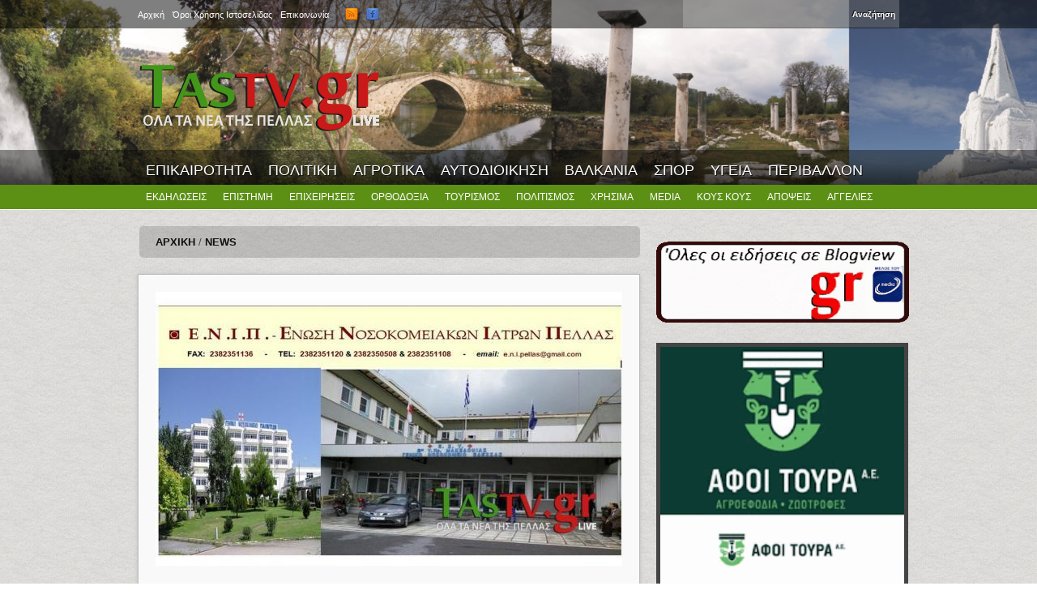

--- FILE ---
content_type: text/html; charset=utf-8
request_url: https://www.tastv.gr/article/enosi-nosokomeiakon-iatron-pellas-symmetohi-stin-apergia-stis-24-9-2023-poia-einai-ta
body_size: 11860
content:
<!DOCTYPE html>
<html lang="el" dir="ltr" 
  xmlns:og="https://ogp.me/ns#">

<head>
  <meta http-equiv="Content-Type" content="text/html; charset=utf-8" />
<meta property="og:type" content="Article" /><meta property="og:title" content="ΕΝΩΣΗ ΝΟΣΟΚΟΜΕΙΑΚΩΝ ΙΑΤΡΩΝ ΠΕΛΛΑΣ : ΣΥΜΜΕΤΟΧΗ ΣΤΗΝ ΑΠΕΡΓΙΑ ΣΤΙΣ 24-9-2023 - ΠΟΙΑ ΕΙΝΑΙ ΤΑ ΑΙΤΗΜΑΤΑ"/><meta property="og:url" content="https://www.tastv.gr/article/enosi-nosokomeiakon-iatron-pellas-symmetohi-stin-apergia-stis-24-9-2023-poia-einai-ta"/><meta property="fb:admins" content="239175756248645"><link rel="shortcut icon" href="https://www.tastv.gr/sites/default/files/favicon.ico" type="image/vnd.microsoft.icon" />
<meta name="description" content="Την ώρα που η Θεσσαλία, ο Έβρος και άλλες περιοχές, μετράνε ακόμα τις πληγές τους από τις καταστροφές λόγω της επιλεκτικής «ανικανότητας» της κυβέρνησης να προστατεύσει τη ζωή και τη περιουσία του λαο" />
<meta property="og:title" content="ΕΝΩΣΗ ΝΟΣΟΚΟΜΕΙΑΚΩΝ ΙΑΤΡΩΝ ΠΕΛΛΑΣ : ΣΥΜΜΕΤΟΧΗ ΣΤΗΝ ΑΠΕΡΓΙΑ ΣΤΙΣ 24-9-2023 - ΠΟΙΑ ΕΙΝΑΙ ΤΑ ΑΙΤΗΜΑΤΑ" />
<meta property="og:description" content="Την ώρα που η Θεσσαλία, ο Έβρος και άλλες περιοχές, μετράνε ακόμα τις πληγές τους από τις καταστροφές λόγω της επιλεκτικής «ανικανότητας» της κυβέρνησης να προστατεύσει τη ζωή και τη περιουσία του λαο" />
<meta property="og:updated_time" content="2023-09-18T20:02:42+03:00" />
<meta property="og:image" content="https://www.tastv.gr/sites/default/files/field/image/enoso_nosok_pellas_10.jpg" />
<meta property="article:published_time" content="2023-09-18T20:02:42+03:00" />
<meta property="article:modified_time" content="2023-09-18T20:02:42+03:00" />
  <title>ΕΝΩΣΗ ΝΟΣΟΚΟΜΕΙΑΚΩΝ ΙΑΤΡΩΝ ΠΕΛΛΑΣ : ΣΥΜΜΕΤΟΧΗ ΣΤΗΝ ΑΠΕΡΓΙΑ ΣΤΙΣ 24-9-2023 - ΠΟΙΑ ΕΙΝΑΙ ΤΑ ΑΙΤΗΜΑΤΑ | TASTV.gr | Τα νέα της Πέλλας LIVE</title>  
  <link type="text/css" rel="stylesheet" href="https://www.tastv.gr/sites/default/files/css/css_xE-rWrJf-fncB6ztZfd2huxqgxu4WO-qwma6Xer30m4.css" media="all" />
<link type="text/css" rel="stylesheet" href="https://www.tastv.gr/sites/default/files/css/css_BOlIFSvN0-g5fPdLF7XguUmAdJBqxmqll39ohRpoJ_4.css" media="all" />
<link type="text/css" rel="stylesheet" href="https://www.tastv.gr/sites/default/files/css/css_gS7VYlXnin44MIkLgwrkujQfWoUMnPDc9AWgnv9nxk4.css" media="all" />
<link type="text/css" rel="stylesheet" href="https://www.tastv.gr/sites/default/files/css/css_OgpePyl9eVgk5Uz01-hdQXc0a5N5mk0ES3UxwxBeE6M.css" media="all" />
<link type="text/css" rel="stylesheet" href="https://www.tastv.gr/sites/default/files/css/css_-abU8GM3TDjohJh4HBbZDMgYDS4mW75E8pZDw-DUyxs.css" media="all" />
  <script type="text/javascript" src="https://www.tastv.gr/sites/default/files/js/js_XexEZhbTmj1BHeajKr2rPfyR8Y68f4rm0Nv3Vj5_dSI.js"></script>
<script type="text/javascript" src="https://www.tastv.gr/sites/default/files/js/js_onbE0n0cQY6KTDQtHO_E27UBymFC-RuqypZZ6Zxez-o.js"></script>
<script type="text/javascript" src="https://www.tastv.gr/sites/default/files/js/js_0jzZrM_Bf65tlePIOcTyDrVEO4dOvipQblWxMfrHjl8.js"></script>
<script type="text/javascript">
<!--//--><![CDATA[//><!--
var switchTo5x = true;var useFastShare = 1;
//--><!]]>
</script>
<script type="text/javascript" src="https://ws.sharethis.com/button/buttons.js"></script>
<script type="text/javascript">
<!--//--><![CDATA[//><!--
if (typeof stLight !== 'undefined') { stLight.options({"publisher":"3abe4058-eda1-46b5-99c8-ab4f1a1d1ae2","version":"5x","lang":"el"}); }
//--><!]]>
</script>
<script type="text/javascript" src="https://www.tastv.gr/sites/default/files/js/js_2zuQ6CUeYbi8LUCDRn64MgYyupq6Je45xoVUrXd_Brg.js"></script>
<script type="text/javascript">
<!--//--><![CDATA[//><!--
jQuery.extend(Drupal.settings, {"basePath":"\/","pathPrefix":"","setHasJsCookie":0,"ajaxPageState":{"theme":"current","theme_token":"1yQsb4OL2buaIP8KwqPbPNWXJpS_GbAgmzenzYwG0Xg","js":{"https:\/\/s7.addthis.com\/js\/300\/addthis_widget.js":1,"sites\/all\/modules\/addthis\/addthis.js":1,"sites\/all\/modules\/jquery_update\/replace\/jquery\/1.7\/jquery.min.js":1,"misc\/jquery-extend-3.4.0.js":1,"misc\/jquery-html-prefilter-3.5.0-backport.js":1,"misc\/jquery.once.js":1,"misc\/drupal.js":1,"misc\/form-single-submit.js":1,"sites\/all\/modules\/fancybox\/fancybox.js":1,"sites\/all\/libraries\/fancybox\/source\/jquery.fancybox.pack.js":1,"sites\/all\/libraries\/fancybox\/lib\/jquery.mousewheel-3.0.6.pack.js":1,"0":1,"https:\/\/ws.sharethis.com\/button\/buttons.js":1,"1":1,"sites\/all\/themes\/bones\/js\/jquery.formalize.min.js":1,"sites\/all\/themes\/bones\/js\/superfish.js":1,"sites\/all\/themes\/current\/js\/scripts.js":1,"sites\/all\/themes\/bones\/js\/jquery.easing.1.3.js":1,"sites\/all\/themes\/bones\/js\/jquery.equal-height-columns.js":1,"sites\/all\/themes\/current\/js\/jquery.mobilemenu.min.js":1,"sites\/all\/themes\/current\/js\/jquery.color.js":1,"sites\/all\/themes\/current\/js\/jquery-glowing.js":1},"css":{"modules\/system\/system.base.css":1,"modules\/system\/system.menus.css":1,"modules\/system\/system.messages.css":1,"modules\/system\/system.theme.css":1,"modules\/field\/theme\/field.css":1,"modules\/node\/node.css":1,"modules\/poll\/poll.css":1,"modules\/search\/search.css":1,"modules\/user\/user.css":1,"sites\/all\/modules\/views\/css\/views.css":1,"sites\/all\/modules\/ctools\/css\/ctools.css":1,"sites\/all\/libraries\/fancybox\/source\/jquery.fancybox.css":1,"sites\/all\/themes\/bones\/css\/normalize.css":1,"sites\/all\/themes\/bones\/css\/formalize.css":1,"sites\/all\/themes\/bones\/css\/grid_12.css":1,"sites\/all\/themes\/bones\/css\/layout.css":1,"sites\/all\/themes\/current\/style.css":1,"sites\/all\/themes\/current\/css\/style3.css":1,"sites\/all\/themes\/current\/css\/responsive.css":1}},"fancybox":{"selectors":[".postgallery"]},"urlIsAjaxTrusted":{"\/article\/enosi-nosokomeiakon-iatron-pellas-symmetohi-stin-apergia-stis-24-9-2023-poia-einai-ta":true},"addthis":{"async":0,"domready":0,"widget_url":"https:\/\/s7.addthis.com\/js\/300\/addthis_widget.js","addthis_config":{"pubid":"","services_compact":"email,facebook,facebook_like,pinterest,twitter,more","services_exclude":"","data_track_clickback":false,"ui_508_compliant":false,"ui_click":false,"ui_cobrand":"","ui_delay":0,"ui_header_background":"","ui_header_color":"","ui_open_windows":false,"ui_use_css":true,"ui_use_addressbook":false,"ui_language":"el"},"addthis_share":{"templates":{"twitter":"{{title}} {{url}} via @AddThis"}}}});
//--><!]]>
</script>
  <meta name="viewport" content="width=device-width, initial-scale=1, maximum-scale=1">  
  <!--[if lt IE 9]><script src="http://html5shiv.googlecode.com/svn/trunk/html5.js"></script><![endif]-->
  <link href='https://fonts.googleapis.com/css?family=Paytone+One' rel='stylesheet' type='text/css'>
</head>

<body class="html not-front not-logged-in one-sidebar sidebar-second page-node page-node- page-node-76795 node-type-article sidebars-split article enosi-nosokomeiakon-iatron-pellas-symmetohi-stin-apergia-stis-24-9-2023-poia-einai-ta">
  <div id="skip-link">
    <a href="#main-content" class="element-invisible element-focusable">Skip to main content</a>
  </div>
    <div id="page">

<div id="header-all">
  <div class="user-menu-wrapper"><div class="user-menu-wrapper-inner container_12">  
    <nav id="user-menu" class="grid_12 clearfix">
        <div class="region region-user-menu">
    <div id="block-system-user-menu" class="block block-system block-menu"><div class="block-inner">

	      <h3 class="title"><span>User menu</span></h3>
     
  <div class="content">
		<ul class="menu"><li class="first leaf"><a href="/" title=""><span>Αρχική</span></a></li>
<li class="leaf"><a href="/page/oroi-hrisis" title=""><span>Όροι Χρήσης Ιστοσελίδας</span></a></li>
<li class="last leaf"><a href="/page/contact" title=""><span>Επικοινωνία</span></a></li>
</ul>  </div>

</div></div>   </div>
        <div class="region region-search-box">
    <div id="block-search-form" class="block block-search"><div class="block-inner">

	      <h3 class="title"><span>WWW.TASTV.GR</span></h3>
     
  <div class="content">
		<form onsubmit="if(this.search_block_form.value==&#039;Search&#039;){ alert(&#039;Please enter a search&#039;); return false; }" action="/article/enosi-nosokomeiakon-iatron-pellas-symmetohi-stin-apergia-stis-24-9-2023-poia-einai-ta" method="post" id="search-block-form" accept-charset="UTF-8"><div><div class="container-inline">
    <div class="form-item form-type-textfield form-item-search-block-form">
  <label class="element-invisible" for="edit-search-block-form--2">Αναζήτηση </label>
 <input title="Enter the terms you wish to search for." onblur="if (this.value == &#039;&#039;) {this.value = &#039;Search&#039;;}" onfocus="if (this.value == &#039;Search&#039;) {this.value = &#039;&#039;;}" type="text" id="edit-search-block-form--2" name="search_block_form" value="" size="15" maxlength="128" class="form-text" />
</div>
<div class="form-actions form-wrapper" id="edit-actions"><input type="submit" id="edit-submit" name="op" value="Αναζήτηση" class="form-submit" /></div><input type="hidden" name="form_build_id" value="form-j7CgFmiCkLF7TajDVbdW6pUeSCaB0-BkHaBWj-5v4EQ" />
<input type="hidden" name="form_id" value="search_block_form" />
</div>
</div></form>  </div>

</div></div>   </div>
      <div id="social">
        <ul class="social-links">
          <li><a class="rss" href="/rss.xml"></a></li>
          <li><a class="facebook" href="https://www.facebook.com/pages/TAS-TV-Press/137499912933645" target="_blank"></a></li>
        </ul>
      </div>         
    </nav>
  </div></div>

  <div class="header-wrapper"><div class="header-wrapper-inner container_12">
    <header class="grid_12 clearfix">
      
      <div class="logo-slogan">  
        
                  <div class="site-logo">
            <a href="/"><img src="https://www.tastv.gr/sites/default/files/logo.png" alt="" /></a>
          </div>
        	      
        
        <hgroup>
        
                    
                     
        
        </hgroup> 
  
      </div>

          <div class="ad">
          <div class="region region-header-ad">
    <div id="block-block-1" class="block block-block"><div class="block-inner">

	     
  <div class="content">
		<p><span style="font-size:28px;"><span style="color:#ffd700;"><strong>             </strong></span></span></p>
<p>....</p>
  </div>

</div></div>   </div>
   
      </div>    
           
    </header>  
    
  </div></div>

      
    <div class="main-menu-wrapper"><div class="main-menu-wrapper-inner container_12">  
      <nav id="main-menu" class="grid_12 clearfix">
          <div class="region region-main-menu">
    <div id="block-menu-menu-primary-menu" class="block block-menu"><div class="block-inner">

	      <h3 class="title"><span>Primary menu</span></h3>
     
  <div class="content">
		<ul class="menu"><li class="first leaf"><a href="/category/epikairotita" title=""><span>ΕΠΙΚΑΙΡΟΤΗΤΑ</span></a></li>
<li class="leaf"><a href="/category/politiki" title=""><span>ΠΟΛΙΤΙΚΗ</span></a></li>
<li class="leaf"><a href="/category/agrotika" title=""><span>ΑΓΡΟΤΙΚΑ</span></a></li>
<li class="leaf"><a href="/category/aytodioikisi" title=""><span>ΑΥΤΟΔΙΟΙΚΗΣΗ</span></a></li>
<li class="leaf"><a href="/category/valkania" title=""><span>ΒΑΛΚΑΝΙΑ</span></a></li>
<li class="leaf"><a href="/category/athlitika" title=""><span>ΣΠΟΡ</span></a></li>
<li class="leaf"><a href="/category/ygeia" title=""><span>ΥΓΕΙΑ</span></a></li>
<li class="last leaf"><a href="/category/perivallon" title=""><span>ΠΕΡΙΒΑΛΛΟΝ</span></a></li>
</ul>  </div>

</div></div>   </div>
      </nav>
    </div></div> 
      
  
  <div class="main-menu-second-level-wrapper clearfix"><div class="main-menu-second-level-wrapper-inner container_12">  
    <nav id="main-menu-second-level" class="grid_12">
        <div class="region region-main-menu-second-level">
    <div id="block-menu-menu-second-menu" class="block block-menu"><div class="block-inner">

	      <h3 class="title"><span>Second menu</span></h3>
     
  <div class="content">
		<ul class="menu"><li class="first leaf"><a href="/category/ekdiloseis" title=""><span>ΕΚΔΗΛΩΣΕΙΣ</span></a></li>
<li class="leaf"><a href="/category/epistimi" title=""><span>ΕΠΙΣΤΗΜΗ</span></a></li>
<li class="leaf"><a href="/category/epiheiriseis" title=""><span>ΕΠΙΧΕΙΡΗΣΕΙΣ</span></a></li>
<li class="leaf"><a href="/category/orthodoxia" title=""><span>ΟΡΘΟΔΟΞΙΑ</span></a></li>
<li class="leaf"><a href="/category/toyrismos" title=""><span>ΤΟΥΡΙΣΜΟΣ</span></a></li>
<li class="leaf"><a href="/category/politismos" title=""><span>ΠΟΛΙΤΙΣΜΟΣ</span></a></li>
<li class="leaf"><a href="/category/hrisima-endiaferonta" title=""><span>ΧΡΗΣΙΜΑ</span></a></li>
<li class="leaf"><a href="/category/media" title=""><span>MEDIA</span></a></li>
<li class="leaf"><a href="/category/koys-koys" title=""><span>ΚΟΥΣ ΚΟΥΣ</span></a></li>
<li class="leaf"><a href="/category/apopseis" title=""><span>ΑΠΟΨΕΙΣ</span></a></li>
<li class="last leaf"><a href="/" title=""><span>ΑΓΓΕΛΙΕΣ</span></a></li>
</ul>  </div>

</div></div>   </div>
      
    </nav>
  </div></div> 
 </div>
<!-- Main Content -->  
  <div class="main-content-wrapper"><div class="main-content-wrapper-inner container_12">
    <section id="main-content" class="clearfix"> 	   

          
    
      <div class="main">
        <div class="main-inner  grid_8">
        
	      
        
                       <div class="breadcrumb"><div class="breadcrumb-inner"><a href="/"><span>Αρχική</span></a> / <a href="/news" title="News"><span>News</span></a></div></div>                    
                                                    <div class="region region-content">
    <div id="block-system-main" class="block block-system"><div class="block-inner">

	     
  <div class="content">
		<article id="node-76795" class="node node-article node-promoted last clearfix"> 
  
      <div class="field-image">
      <div class="field field-name-field-image field-type-image field-label-hidden"><div class="field-items"><div class="field-item even"><img src="https://www.tastv.gr/sites/default/files/styles/large/public/field/image/enoso_nosok_pellas_10.jpg?itok=02Sf9URH" width="576" height="338" alt="" /></div></div></div>    </div>  
  <meta property="og:image" content="https://www.tastv.gr/sites/default/files/field/image/enoso_nosok_pellas_10.jpg"/>

  
        
  
  <div class="node-content-wrapper">                    
  
              
        
              <h1 class="title">ΕΝΩΣΗ ΝΟΣΟΚΟΜΕΙΑΚΩΝ ΙΑΤΡΩΝ ΠΕΛΛΑΣ : ΣΥΜΜΕΤΟΧΗ ΣΤΗΝ ΑΠΕΡΓΙΑ ΣΤΙΣ 24-9-2023 - ΠΟΙΑ ΕΙΝΑΙ ΤΑ ΑΙΤΗΜΑΤΑ</h1>
               
        
          <div class="submitted">
          <span class="date">Δευτέρα, 18 Σεπτεμβρίου, 2023 - 20:02</span>
                </div>
          

    <div class="content">
	  <div class="field field-name-body field-type-text-with-summary field-label-hidden"><div class="field-items"><div class="field-item even"><p><!--break--></p>
<p>      <strong>Την ώρα που</strong> <strong>η Θεσσαλία, ο Έβρος</strong> και άλλες περιοχές, μετράνε ακόμα τις πληγές τους από τις καταστροφές λόγω της επιλεκτικής «ανικανότητας» της κυβέρνησης να προστατεύσει τη ζωή και τη περιουσία του λαού. <strong>Την ώρα που η</strong><strong> κυβέρνηση </strong>αρνείται να προχωρήσει σε μαζικές προσλήψεις προσωπικού και είναι <strong>στο κόκκινο η υποστελέχωση </strong>στα νοσοκομεία και τα κέντρα υγείας.<strong> Την ώρα που</strong> <strong>τα «εντέλλεσθε» και οι μετακινήσεις </strong>πέφτουν σαν βροχή, διώχνοντας τους γιατρούς από το ΕΣΥ. <strong>Την ώρα που η ΜΕΘ του νοσοκομείου Έδεσσας </strong>είναι κλειστή, <strong>η παθολογική κλινική του νοσοκομείου Γιαννιτσών</strong>, κυριολεκτικά διαλυμένη και<strong> το ογκολογικό τμήμα </strong>στον αέρα, αφού η μοναδική ογκολόγος υποχρεώθηκε σε παραίτηση. <strong>Την ώρα που επικουρικοί και συμβασιούχοι </strong>είναι σε διαρκή ομηρία και η <strong>αναμονή για ένα χειρουργείο</strong> απελπιστική. <strong>Την ίδια ώρα η κυβέρνηση αυτή είναι πάρα πολύ ικανή να νομοθετεί για να προστατέψει ακόμη περισσότερο τα συμφέροντα και να ενισχύσει τα κέρδη των μεγάλων επιχειρηματικών ομίλων.</strong></p>
<p> </p>
<p>     <strong>Το αντεργατικό νομοσχέδιο της κυβέρνησης,</strong> αποτελεί συνέχεια μιας σειράς νόμων που επέβαλαν όσες κυβερνήσεις πέρασαν από τη δεκαετία του 1990 έως σήμερα  -με αποκορύφωμα τον τελευταίο νόμο για <strong>δουλειά μέχρι τα 74 χρόνια</strong>-, οι οποίες ξήλωσαν σταδιακά δικαιώματα που κέρδισαν οι εργαζόμενοι με αιματηρούς αγώνες και αποτελεί <strong>κυνική ομολογία ότι</strong> <strong>οι εργαζόμενοι για να επιβιώσου</strong>ν αυτοί και οι οικογένειες τους,<strong> υποχρεώνονται να κάνουν δύο και τρεις δουλειές</strong>.<img border="0" data-original-height="425" data-original-width="720" height="189" src="https://blogger.googleusercontent.com/img/b/R29vZ2xl/AVvXsEg3Uv9TZxom3k5jiFzM3bUrNCxvCocetj00caJLtc1kYZvNy8fSa5A84ERxYCtya6wcdHvoGaT0-FA8LyqhCnp0zjcX21N9-BfTCQHK8aoOtZcJo0PUyMvD0z4-O_jD57qXLkORDgygcRAakkapjIMwvho5RwPrXGhinM5tFej_fKp8C1tg0k9yXRzaEW0/s320/377303027_697682092405392_665631696578843920_n.jpg" style="float: right;" width="320" /></p>
<p> </p>
<p>Το αντεργατικό νομοσχέδιο:</p>
<ul>
<li><strong>Καταργεί το πενθήμερο και το 8ώρο</strong> και ανοίγει το δρόμο για την <strong>κατάργηση της κυριακάτικης αργίας, </strong>νομοθετώντας το δικαίωμα στους εργοδότες να ξεζουμίζουν τους εργαζόμενους <strong>13 ώρες την ημέρα, 78 ώρες την εβδομάδα</strong> !</li>
<li>Έρχεται να συμπληρώσει το «νόμο Χατζηδάκη» αφού μετατρέπει το <strong>δικαίωμα της απεργίας</strong> και την περιφρούρηση της σε <strong>ποινικό αδίκημα</strong> και <strong>τιμωρεί με</strong> <strong>φυλάκιση έξι μηνών </strong>και με<strong> χρηματική ποινή 5.000 €</strong> όσους παλεύουν για τα δικαιώματα τους !</li>
<li>Επεκτείνει τις ελαστικές σχέσεις εργασίας και εισάγει τις <strong>συμβάσεις «μηδενικών ωρών» </strong>και <strong>«κατά παραγγελία συμβάσεις»</strong> που σημαίνει δουλειά <strong>χωρίς συγκεκριμένα ωράρια</strong>, όποτε και για όσο θέλει ο εργοδότης !</li>
<li>Θεσμοθετεί την <strong>6μηνη «δοκιμαστική υπηρεσία»,</strong> όπου οι εργοδότες μπορούν να <strong>απολύουν</strong> <strong>χωρίς αποζημίωση,</strong> ακόμη και αν πρόκειται για νέες μητέρες ή εγκυμονούσες!</li>
<li><strong>Καταργεί επί της ουσίας την ειδικότητα του γιατρού εργασίας</strong> !</li>
</ul>
<p> </p>
<p><strong>     Η Ένωση Νοσοκομειακών Ιατρών Πέλλας συμμετέχει στη 24 Απεργία της Πέμπτης 21 Σεπτέμβρη</strong> και καλεί τους εργαζόμενους, το λαό της περιοχής, στις <strong>απεργιακές συγκεντρώσεις</strong> στην <strong>Έδεσσα, στους Μικρούς Καταρράκτες, στις 10:30 πμ</strong> και στα <strong>Γιαννιτσά στην πλατεία ΕΠΟΝ, στον πεζόδρομο Γιαννιτσών στις 10:30 πμ</strong>, για να απαιτήσουμε:</p>
<ul style="list-style-type:circle;">
<li><strong>Να μην ψηφιστεί </strong>το αντεργατικό έκτρωμα της κυβέρνησης!<strong> Όχι στην ποινικοποίηση των αγώνων! </strong>Εγκληματική είναι η πολιτική τους και όχι οι αγώνες των εργαζομένων για καλύτερη ζωή !</li>
<li><strong>Μαζικές προσλήψεις μόνιμου προσωπικού</strong> με βάση τις ανάγκες στα νοσοκομεία, στα Κέντρα Υγείας, σε όλες τις δημόσιες μονάδες Υγείας !</li>
<li><strong>Μαζικές  προσλήψεις μόνιμων παθολόγων</strong> στα παθολογικά τμήματα των νοσοκομείων Έδεσσας και Γιαννιτσών. <strong>Όχι στην κάλυψη του έργου της παθολογικής κλινικής από γιατρούς άλλων ειδικοτήτων</strong> και με <strong>αναγκαστικές μετακινήσεις των γιατρών των κέντρα υγείας</strong>! <strong>Μαζικές προσλήψεις μόνιμων ακτινολόγων</strong> στο νοσοκομείο Έδεσσας και Γιαννιτσών για την επαρκή στελέχωση του ακτινολογικού τμήματος και του τμήματος Αξονικού Τομογράφου. <strong>Να επαναλειτουργήσει άμεσα η ΜΕΘ του νοσοκομείου Έδεσσας</strong> !</li>
<li align="left"><strong>Άμεση ένταξη του ογκολογικού ιατρείου στον οργανισμό</strong> του νοσοκομείου Γιαννιτσών ! <strong>Σύσταση τριών οργανικών θέσεων παθολόγων-ογκολόγων</strong> ! Ενίσχυσή του σε υποδομές, μέσα και εξειδικευμένο προσωπικό, σύμφωνα με τα διεθνή πρωτόκολλα !</li>
<li><strong>Καμιά σκέψη για συγχώνευση ή κατάργηση τμημάτων ή κλινικών ή για εναλλάξ εφημέρευση τμημάτων των δύο νοσοκομείων του νομού</strong> ! Τα σχέδια σταδιακής συγχώνευσης των δύο νοσοκομείων του νομού δεν θα περάσουν !</li>
<li><strong>Μονιμοποίηση όλων των επικουρικών</strong> και των συμβασιούχων, χωρίς όρους και προϋποθέσεις, κατάργηση των ελαστικών σχέσεων εργασίας !</li>
<li><strong>Όχι στη διευθέτηση του χρόνου εργασίας ! </strong>Σταθερό, πρωινό, ωράριο. 6ωρο-5ημερο-30ωρο ! Μία ενεργή εφημερία την εβδομάδα με ρεπό εφημέρευσης!</li>
<li><strong>Αύξηση 20% του βασικού μισθού άμεσα για όλες τις βαθμίδες ! </strong><strong>Διπλασιασμό της εφημεριακής αποζημίωσης ! Επαναφορά 13ου, 14ου μισθού και επιδόματος αδείας</strong> ! Αυτοτελής φορολόγηση των τακτικών εφημεριών με μειωμένο συντελεστή ! Αφορολόγητες οι πρόσθετες (υπεράριθμες) εφημερίες ! Έγκαιρη και στο ακέραιο πληρωμή του συνόλου των εφημεριών (πρόσθετων και τακτικών) ! <strong>Χορήγηση επιδόματος επικίνδυνης και ανθυγιεινής εργασίας !</strong></li>
<li><strong>Ενιαίο, καθολικό, αποκλειστικά δημόσιο και δωρεάν σύστημα Υγείας–Πρόνοιας ! </strong>Κατάργηση κάθε επιχειρηματικής δραστηριότητας στην Υγεία, την Πρόνοια, το Φάρμακο !</li>
<li><strong>Άμεσα μέτρα προστασίας του λαϊκού εισοδήματος,</strong> κατάργηση του ΦΠΑ σε είδη πλατιάς λαϊκής κατανάλωσης, στην ενέργεια και του ΕΦΚ στα καύσιμα !</li>
<li><strong>Άμεση αποζημίωση όλων των πληγέντων στο 100%</strong> !<strong> Άμεση υλοποίηση όλων των μέτρων πολιτικής προστασίας</strong> (αντιπλημμυρικά, αντισεισμικά, αντιπυρικά) σε όλη την Ελλάδα, με αποκλειστική ευθύνη του κράτους !</li>
</ul>
<p style="margin-left:36.0pt;"> </p>
<p align="center">ΓΙΑ ΤΟ ΔΙΟΙΚΗΤΙΚΟ ΣΥΜΒΟΥΛΙΟ</p>
<p align="center">ΤΗΣ ΕΝΩΣΗΣ ΝΟΣΟΚΟΜΕΙΑΚΩΝ ΙΑΤΡΩΝ ΠΕΛΛΑΣ</p>
</div></div></div><div class="field field-name-field-category field-type-taxonomy-term-reference field-label-inline clearfix"><div class="field-label">Κατηγορία:&nbsp;</div><div class="field-items"><div class="field-item even"><a href="/category/epikairotita"><span>Επικαιρότητα</span></a></div></div></div><div class="field field-name-field-socialshare field-type-addthis field-label-hidden"><div class="field-items"><div class="field-item even"><div class="addthis_toolbox addthis_default_style addthis_32x32_style " addthis:title="&amp;Epsilon;&amp;Nu;&amp;Omega;&amp;Sigma;&amp;Eta; &amp;Nu;&amp;Omicron;&amp;Sigma;&amp;Omicron;&amp;Kappa;&amp;Omicron;&amp;Mu;&amp;Epsilon;&amp;Iota;&amp;Alpha;&amp;Kappa;&amp;Omega;&amp;Nu; &amp;Iota;&amp;Alpha;&amp;Tau;&amp;Rho;&amp;Omega;&amp;Nu; &amp;Pi;&amp;Epsilon;&amp;Lambda;&amp;Lambda;&amp;Alpha;&amp;Sigma; : &amp;Sigma;&amp;Upsilon;&amp;Mu;&amp;Mu;&amp;Epsilon;&amp;Tau;&amp;Omicron;&amp;Chi;&amp;Eta; &amp;Sigma;&amp;Tau;&amp;Eta;&amp;Nu; &amp;Alpha;&amp;Pi;&amp;Epsilon;&amp;Rho;&amp;Gamma;&amp;Iota;&amp;Alpha; &amp;Sigma;&amp;Tau;&amp;Iota;&amp;Sigma; 24-9-2023 - &amp;Pi;&amp;Omicron;&amp;Iota;&amp;Alpha; &amp;Epsilon;&amp;Iota;&amp;Nu;&amp;Alpha;&amp;Iota; &amp;Tau;&amp;Alpha; &amp;Alpha;&amp;Iota;&amp;Tau;&amp;Eta;&amp;Mu;&amp;Alpha;&amp;Tau;&amp;Alpha; - TASTV.gr | &amp;Tau;&amp;alpha; &amp;nu;έ&amp;alpha; &amp;tau;&amp;eta;&amp;sigmaf; &amp;Pi;έ&amp;lambda;&amp;lambda;&amp;alpha;&amp;sigmaf; LIVE" addthis:url="https://www.tastv.gr/article/enosi-nosokomeiakon-iatron-pellas-symmetohi-stin-apergia-stis-24-9-2023-poia-einai-ta"><a href="https://www.addthis.com/bookmark.php?v=300" class="addthis_button_facebook"></a>
<a href="https://www.addthis.com/bookmark.php?v=300" class="addthis_button_facebook_like" fb:like:layout="button_count"></a>
<a href="https://www.addthis.com/bookmark.php?v=300" class="addthis_button_twitter"></a>
<a href="https://www.addthis.com/bookmark.php?v=300" class="addthis_button_email"></a>
<a href="https://www.addthis.com/bookmark.php?v=300" class="addthis_button_printfriendly"></a>
</div>
</div></div></div>    </div>
    

      		   
    
      
      <ul class="links inline"><li class="sharethis first last"><span><div class="sharethis-wrapper"><span st_url="https://www.tastv.gr/article/enosi-nosokomeiakon-iatron-pellas-symmetohi-stin-apergia-stis-24-9-2023-poia-einai-ta" st_title="%CE%95%CE%9D%CE%A9%CE%A3%CE%97%20%CE%9D%CE%9F%CE%A3%CE%9F%CE%9A%CE%9F%CE%9C%CE%95%CE%99%CE%91%CE%9A%CE%A9%CE%9D%20%CE%99%CE%91%CE%A4%CE%A1%CE%A9%CE%9D%20%CE%A0%CE%95%CE%9B%CE%9B%CE%91%CE%A3%20%3A%20%CE%A3%CE%A5%CE%9C%CE%9C%CE%95%CE%A4%CE%9F%CE%A7%CE%97%20%CE%A3%CE%A4%CE%97%CE%9D%20%CE%91%CE%A0%CE%95%CE%A1%CE%93%CE%99%CE%91%20%CE%A3%CE%A4%CE%99%CE%A3%2024-9-2023%20-%20%CE%A0%CE%9F%CE%99%CE%91%20%CE%95%CE%99%CE%9D%CE%91%CE%99%20%CE%A4%CE%91%20%CE%91%CE%99%CE%A4%CE%97%CE%9C%CE%91%CE%A4%CE%91" class="st_facebook_large" displayText="facebook"></span>
<span st_url="https://www.tastv.gr/article/enosi-nosokomeiakon-iatron-pellas-symmetohi-stin-apergia-stis-24-9-2023-poia-einai-ta" st_title="%CE%95%CE%9D%CE%A9%CE%A3%CE%97%20%CE%9D%CE%9F%CE%A3%CE%9F%CE%9A%CE%9F%CE%9C%CE%95%CE%99%CE%91%CE%9A%CE%A9%CE%9D%20%CE%99%CE%91%CE%A4%CE%A1%CE%A9%CE%9D%20%CE%A0%CE%95%CE%9B%CE%9B%CE%91%CE%A3%20%3A%20%CE%A3%CE%A5%CE%9C%CE%9C%CE%95%CE%A4%CE%9F%CE%A7%CE%97%20%CE%A3%CE%A4%CE%97%CE%9D%20%CE%91%CE%A0%CE%95%CE%A1%CE%93%CE%99%CE%91%20%CE%A3%CE%A4%CE%99%CE%A3%2024-9-2023%20-%20%CE%A0%CE%9F%CE%99%CE%91%20%CE%95%CE%99%CE%9D%CE%91%CE%99%20%CE%A4%CE%91%20%CE%91%CE%99%CE%A4%CE%97%CE%9C%CE%91%CE%A4%CE%91" class="st_twitter_large" displayText="twitter" st_via="" st_username=""></span>
<span st_url="https://www.tastv.gr/article/enosi-nosokomeiakon-iatron-pellas-symmetohi-stin-apergia-stis-24-9-2023-poia-einai-ta" st_title="%CE%95%CE%9D%CE%A9%CE%A3%CE%97%20%CE%9D%CE%9F%CE%A3%CE%9F%CE%9A%CE%9F%CE%9C%CE%95%CE%99%CE%91%CE%9A%CE%A9%CE%9D%20%CE%99%CE%91%CE%A4%CE%A1%CE%A9%CE%9D%20%CE%A0%CE%95%CE%9B%CE%9B%CE%91%CE%A3%20%3A%20%CE%A3%CE%A5%CE%9C%CE%9C%CE%95%CE%A4%CE%9F%CE%A7%CE%97%20%CE%A3%CE%A4%CE%97%CE%9D%20%CE%91%CE%A0%CE%95%CE%A1%CE%93%CE%99%CE%91%20%CE%A3%CE%A4%CE%99%CE%A3%2024-9-2023%20-%20%CE%A0%CE%9F%CE%99%CE%91%20%CE%95%CE%99%CE%9D%CE%91%CE%99%20%CE%A4%CE%91%20%CE%91%CE%99%CE%A4%CE%97%CE%9C%CE%91%CE%A4%CE%91" class="st_sharethis_large" displayText="sharethis" st_via="" st_username=""></span>
<span st_url="https://www.tastv.gr/article/enosi-nosokomeiakon-iatron-pellas-symmetohi-stin-apergia-stis-24-9-2023-poia-einai-ta" st_title="%CE%95%CE%9D%CE%A9%CE%A3%CE%97%20%CE%9D%CE%9F%CE%A3%CE%9F%CE%9A%CE%9F%CE%9C%CE%95%CE%99%CE%91%CE%9A%CE%A9%CE%9D%20%CE%99%CE%91%CE%A4%CE%A1%CE%A9%CE%9D%20%CE%A0%CE%95%CE%9B%CE%9B%CE%91%CE%A3%20%3A%20%CE%A3%CE%A5%CE%9C%CE%9C%CE%95%CE%A4%CE%9F%CE%A7%CE%97%20%CE%A3%CE%A4%CE%97%CE%9D%20%CE%91%CE%A0%CE%95%CE%A1%CE%93%CE%99%CE%91%20%CE%A3%CE%A4%CE%99%CE%A3%2024-9-2023%20-%20%CE%A0%CE%9F%CE%99%CE%91%20%CE%95%CE%99%CE%9D%CE%91%CE%99%20%CE%A4%CE%91%20%CE%91%CE%99%CE%A4%CE%97%CE%9C%CE%91%CE%A4%CE%91" class="st_plusone_large" displayText="plusone" st_via="" st_username=""></span>
<span st_url="https://www.tastv.gr/article/enosi-nosokomeiakon-iatron-pellas-symmetohi-stin-apergia-stis-24-9-2023-poia-einai-ta" st_title="%CE%95%CE%9D%CE%A9%CE%A3%CE%97%20%CE%9D%CE%9F%CE%A3%CE%9F%CE%9A%CE%9F%CE%9C%CE%95%CE%99%CE%91%CE%9A%CE%A9%CE%9D%20%CE%99%CE%91%CE%A4%CE%A1%CE%A9%CE%9D%20%CE%A0%CE%95%CE%9B%CE%9B%CE%91%CE%A3%20%3A%20%CE%A3%CE%A5%CE%9C%CE%9C%CE%95%CE%A4%CE%9F%CE%A7%CE%97%20%CE%A3%CE%A4%CE%97%CE%9D%20%CE%91%CE%A0%CE%95%CE%A1%CE%93%CE%99%CE%91%20%CE%A3%CE%A4%CE%99%CE%A3%2024-9-2023%20-%20%CE%A0%CE%9F%CE%99%CE%91%20%CE%95%CE%99%CE%9D%CE%91%CE%99%20%CE%A4%CE%91%20%CE%91%CE%99%CE%A4%CE%97%CE%9C%CE%91%CE%A4%CE%91" class="st_fblike_large" displayText="fblike" st_via="" st_username=""></span>
</div></span></li>
</ul>        
      
      <nav class="taxonomy"><div class="taxonomy-inner clearfix">
              </div></nav>  
        
  
	  
      <nav class="taxonomy"><div class="taxonomy-inner clearfix">
              </div></nav>  
        
  </div>

</article>

   </div>

</div></div>   </div>
          
                      <div class="region region-content-bottom">
    <div id="block-facebook-comments-box-facebook-comments-box" class="block block-facebook-comments-box"><div class="block-inner">

	      <h3 class="title"><span>Σχόλια - Facebook Comments</span></h3>
     
  <div class="content">
		<div class="facebook-comments-box"><div id="fb-root"></div><script src="https://connect.facebook.net/en_US/all.js#xfbml=1"></script><fb:comments href="https://www.tastv.gr/article/enosi-nosokomeiakon-iatron-pellas-symmetohi-stin-apergia-stis-24-9-2023-poia-einai-ta"  num_posts="10"  width="576"  colorscheme="light" ></fb:comments></div>  </div>

</div></div>   </div>
        </div> 
                <aside class="sidebar second-sidebar grid_4">
              <div class="region region-second-ad">
    <div id="block-block-3" class="block block-block"><div class="block-inner">

	     
  <div class="content">
		<div>
<div> </div>
<div><a href="https://www.tastv.gr/node" style="font-family: Arial, Helvetica, sans-serif; font-size: 12px;"><img data-original-height="221" data-original-width="499" src="https://1.bp.blogspot.com/-l8avgDUEDFc/YHIryjxc8JI/AAAAAAAAF0s/kcmPdzMYiRMX3bZ2bofFL-sxfRUYAfDzQCLcBGAsYHQ/s320/rounded_corners.gif" style="border-width: 0px; border-style: solid; width: 312px; height: 100px;" /></a></div>
<div> </div>
<div><img data-original-height="497" data-original-width="321" src="https://blogger.googleusercontent.com/img/b/R29vZ2xl/AVvXsEhw9qgETDGClICtE3NoV__Q4aJRDOr5-HlrW3geXX5MKcw07dFZgw5a5PYJeTdgVGbL8EGoGGBX8Hv4OOqvVBgo8wNxc2vbUaCSd6whBlMF68sd3x4SAT888OsZCTJbJQpJDEtEb36n6h5Y-JeSJDpkm7qBnMPdzvtWd4Bagt3OZn4-BeF_4tH6f4FYg9Y/s320/TOYRAS%20MOYKAS.gif" style="border-width: 5px; border-style: solid; width: 301px; height: 450px;" /></div>
<div> </div>
</div>
<p><img alt="https://2.bp.blogspot.com/-pQlI975dnXI/WbRbLtqdfgI/AAAAAAAAE_0/EoUpbAWQ_dsDAQ2fsYSTqfcSZBwh3QiPwCLcBGAs/s1600/TASTVGR%2BLOGO%2BPOST.gif" class="transparent" src="https://2.bp.blogspot.com/-pQlI975dnXI/WbRbLtqdfgI/AAAAAAAAE_0/EoUpbAWQ_dsDAQ2fsYSTqfcSZBwh3QiPwCLcBGAs/s1600/TASTVGR%2BLOGO%2BPOST.gif" style="height: 420px; width: 300px; border-width: 5px; border-style: solid;" /></p>
<div><br />
<div> </div>
<p> </p>
</div>
<p> </p>
  </div>

</div></div>   </div>
              <div class="region region-sidebar-second">
    <div id="block-views-popular-block-1" class="block block-views"><div class="block-inner">

	      <h3 class="title"><span>Διαβάστηκαν επίσης</span></h3>
     
  <div class="content">
		<div class="view view-popular view-id-popular view-display-id-block_1 view-dom-id-5c6b315fc4fc107c1dcd31134e70a6bb">
        
  
  
      <div class="view-content">
      <div class="item-list">    <ul>          <li class="views-row views-row-1 views-row-odd views-row-first">  
  <span class="views-field views-field-title">        <span class="field-content"><a href="/article/ekoimithi-o-protopresvyteros-konstantinos-ioannidis"><span>ΕΚΟΙΜΗΘΗ Ο ΠΡΩΤΟΠΡΕΣΒΥΤΕΡΟΣ ΚΩΝΣΤΑΝΤΙΝΟΣ ΙΩΑΝΝΙΔΗΣ</span></a></span>  </span></li>
          <li class="views-row views-row-2 views-row-even">  
  <span class="views-field views-field-title">        <span class="field-content"><a href="/article/ypo-tin-epireia-methis-kai-narkotikon-o-odigos-toy-van-vinteo-eidiseon-apo-tin-roymaniki"><span>ΥΠΟ ΤΗΝ ΕΠΗΡΕΙΑ ΜΕΘΗΣ ΚΑΙ ΝΑΡΚΩΤΙΚΩΝ Ο ΟΔΗΓΟΣ ΤΟΥ ΒΑΝ - ΒΙΝΤΕΟ ΕΙΔΗΣΕΩΝ ΑΠΟ ΤΗΝ ΡΟΥΜΑΝΙΚΗ ΤΗΛΕΟΡΑΣΗ</span></a></span>  </span></li>
          <li class="views-row views-row-3 views-row-odd">  
  <span class="views-field views-field-title">        <span class="field-content"><a href="/article/tron-ierarhon-ekklisiasmos-sta-sholeia-kai-meta-kanonika-mathima"><span>ΤΡΩΝ ΙΕΡΑΡΧΩΝ-ΕΚΚΛΗΣΙΑΣΜΟΣ ΣΤΑ ΣΧΟΛΕΙΑ ΚΑΙ ΜΕΤΑ ΚΑΝΟΝΙΚΑ ΜΑΘΗΜΑ</span></a></span>  </span></li>
          <li class="views-row views-row-4 views-row-even">  
  <span class="views-field views-field-title">        <span class="field-content"><a href="/article/pethane-en-energeia-dimarhos"><span>ΠΕΘΑΝΕ ΕΝ ΕΝΕΡΓΕΙΑ ΔΗΜΑΡΧΟΣ</span></a></span>  </span></li>
          <li class="views-row views-row-5 views-row-odd views-row-last">  
  <span class="views-field views-field-title">        <span class="field-content"><a href="/article/nosokomeio-edessas-imerida-gia-prolipsi-ton-atyhimaton-se-paidia-kai-efivoys-afisa"><span>ΝΟΣΟΚΟΜΕΙΟ ΕΔΕΣΣΑΣ : ΗΜΕΡΙΔΑ ΓΙΑ ΠΡΟΛΗΨΗ ΤΩΝ ΑΤΥΧΗΜΑΤΩΝ  ΣΕ ΠΑΙΔΙΑ ΚΑΙ ΕΦΗΒΟΥΣ - ΑΦΙΣΑ</span></a></span>  </span></li>
      </ul></div>    </div>
  
  
  
  
  
  
</div>  </div>

</div></div> <div id="block-block-4" class="block block-block"><div class="block-inner">

	     
  <div class="content">
		
<p> </p>
  </div>

</div></div> <div id="block-block-7" class="block block-block"><div class="block-inner">

	     
  <div class="content">
		<p style="text-align: center;">
<iframe allowtransparency="true" frameborder="0" scrolling="no" src="//www.facebook.com/plugins/likebox.php?href=https%3A%2F%2Fwww.facebook.com%2Fpages%2FTAS-TV-Press%2F137499912933645&amp;width=250&amp;height=60&amp;colorscheme=light&amp;show_faces=false&amp;header=false&amp;stream=false&amp;show_border=false&amp;appId=612958005432466" style="border:none; overflow:hidden; width:250px; height:60px;"></iframe></p>
  </div>

</div></div>   </div>
                
        </aside>
             
      </div>            
  
    </section>
  </div></div>
  
     
  
      <div class="postscript-wrapper"><div class="postscript-wrapper-inner container_12">  
      <section id="postscript" class="clearfix">
        <div class="grid_4"></div>
        <div class="grid_4"></div>
        <div class="grid_4"></div>
        <div class="grid_0">  <div class="region region-postscript-4">
    <div id="block-block-6" class="block block-block"><div class="block-inner">

	     
  <div class="content">
		<p><object classid="clsid:d27cdb6e-ae6d-11cf-96b8-444553540000" codebase="http://download.macromedia.com/pub/shockwave/cabs/flash/swflash.cab#version=6,0,40,0" width="900" height="200"><param name="quality" value="high" /><param name="movie" value="/sites/default/files/sites/default/files/images/tasos_questa.swf" /><embed pluginspage="http://www.macromedia.com/go/getflashplayer" quality="high" src="/sites/default/files/sites/default/files/images/tasos_questa.swf" type="application/x-shockwave-flash" width="900" height="200"></embed></object></p>
  </div>

</div></div>   </div>
</div>
      </section>
    </div></div>   
   
    
<!-- All Hail the Footer -->
  <div class="footer-wrapper"><div class="footer-wrapper-inner container_12">
    <footer id="footer" class="grid_12 clearfix">
        <div class="region region-footer">
    <div id="block-block-9" class="block block-block"><div class="block-inner">

	     
  <div class="content">
		<p style="text-align: center;">Copyrights © 2014 <strong>TASTV.gr</strong> | <a href="/page/contact">Τάσος Σεραφείμ</a> | <a href="/page/oroi-hrisis">Όροι Χρήσης Ιστοσελίδας</a></p>
  </div>

</div></div>   </div>
      <span>Κατασκευή Ιστοσελίδας από <a href="http://www.bnspro.gr" title="Κατασκευή ιστοσελίδας | κατασκευή mobile applications " style="color: #c63; font-weight:bold;">BNS PRO</a></span>
    </footer><!-- /footer -->
  </div></div>
 
</div><!-- page -->

<script>
  (function(i,s,o,g,r,a,m){i['GoogleAnalyticsObject']=r;i[r]=i[r]||function(){
  (i[r].q=i[r].q||[]).push(arguments)},i[r].l=1*new Date();a=s.createElement(o),
  m=s.getElementsByTagName(o)[0];a.async=1;a.src=g;m.parentNode.insertBefore(a,m)
  })(window,document,'script','//www.google-analytics.com/analytics.js','ga');

  ga('create', 'UA-46689366-1', 'tastv.gr');
  ga('send', 'pageview');

</script>  <script type="text/javascript" src="https://s7.addthis.com/js/300/addthis_widget.js"></script>
<script type="text/javascript" src="https://www.tastv.gr/sites/default/files/js/js_MLVgtzZ1ORq9krYqkeOsRay6ou_T-0QZytivuM9tTT8.js"></script>
</body>

</html>